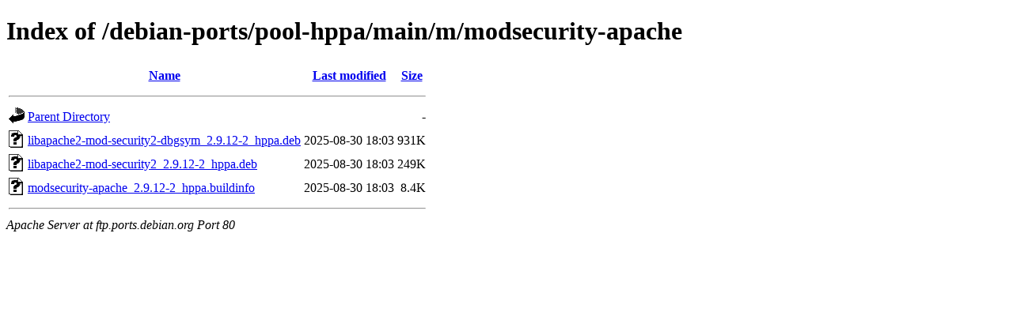

--- FILE ---
content_type: text/html;charset=UTF-8
request_url: http://ftp.ports.debian.org/debian-ports/pool-hppa/main/m/modsecurity-apache/
body_size: 547
content:
<!DOCTYPE HTML PUBLIC "-//W3C//DTD HTML 4.01//EN" "http://www.w3.org/TR/html4/strict.dtd">
<html>
 <head>
  <title>Index of /debian-ports/pool-hppa/main/m/modsecurity-apache</title>
 </head>
 <body>
<h1>Index of /debian-ports/pool-hppa/main/m/modsecurity-apache</h1>
  <table>
   <tr><th valign="top"><img src="/icons/blank.gif" alt="[ICO]"></th><th><a href="?C=N;O=D">Name</a></th><th><a href="?C=M;O=A">Last modified</a></th><th><a href="?C=S;O=A">Size</a></th></tr>
   <tr><th colspan="4"><hr></th></tr>
<tr><td valign="top"><img src="/icons/back.gif" alt="[PARENTDIR]"></td><td><a href="/debian-ports/pool-hppa/main/m/">Parent Directory</a></td><td>&nbsp;</td><td align="right">  - </td></tr>
<tr><td valign="top"><img src="/icons/unknown.gif" alt="[   ]"></td><td><a href="libapache2-mod-security2-dbgsym_2.9.12-2_hppa.deb">libapache2-mod-security2-dbgsym_2.9.12-2_hppa.deb</a></td><td align="right">2025-08-30 18:03  </td><td align="right">931K</td></tr>
<tr><td valign="top"><img src="/icons/unknown.gif" alt="[   ]"></td><td><a href="libapache2-mod-security2_2.9.12-2_hppa.deb">libapache2-mod-security2_2.9.12-2_hppa.deb</a></td><td align="right">2025-08-30 18:03  </td><td align="right">249K</td></tr>
<tr><td valign="top"><img src="/icons/unknown.gif" alt="[   ]"></td><td><a href="modsecurity-apache_2.9.12-2_hppa.buildinfo">modsecurity-apache_2.9.12-2_hppa.buildinfo</a></td><td align="right">2025-08-30 18:03  </td><td align="right">8.4K</td></tr>
   <tr><th colspan="4"><hr></th></tr>
</table>
<address>Apache Server at ftp.ports.debian.org Port 80</address>
</body></html>
